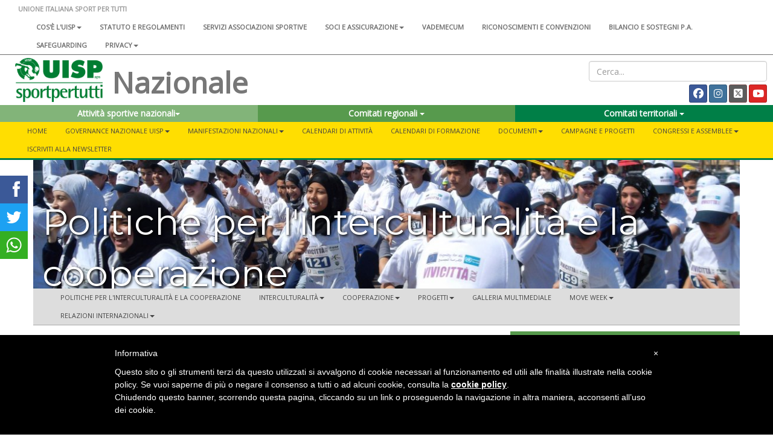

--- FILE ---
content_type: text/html; charset=UTF-8
request_url: https://www.uisp.it/nazionale/polinternazionali/match-sport
body_size: 11361
content:



<!DOCTYPE html>
<html lang="en">

<head>

  <!-- Google tag (gtag.js) -->
<script async src="https://www.googletagmanager.com/gtag/js?id=G-VH8S1SWNN9"></script>
<script>
  window.dataLayer = window.dataLayer || [];
  function gtag(){dataLayer.push(arguments);}
  gtag('js', new Date());

  gtag('config', 'G-VH8S1SWNN9');
</script>

  <meta charset="utf-8">
  <meta http-equiv="X-UA-Compatible" content="IE=edge">
  <meta name="viewport" content="width=device-width">
  <meta name="twitter:card" content="summary">
      <meta property="og:image" content="https://www.uisp.it/core/img/text_default.jpg">
  
      <meta property="og:description" content="Match Sport  2019 - 2020">
    <meta property="og:url" content="https://www.uisp.it//nazionale/polinternazionali/match-sport">

  <!-- The above 3 meta tags *must* come first in the head; any other head content must come *after* these tags -->
  <title>UISP - Nazionale - Match sport</title>

  <!-- Bootstrap -->
  <link href="https://www.uisp.it/core/css/bootstrap.min.css" rel="stylesheet">
  <!-- <link href="https://www.uisp.it/core/css/font-awesome.min.css" rel="stylesheet"> -->
  <link href="https://www.uisp.it/core/css/bootstrap-social.css" rel="stylesheet">
  <link href="https://www.uisp.it/core/css/jquery.smartmenus.bootstrap.css" rel="stylesheet">
  <link href="https://www.uisp.it/core/css/bootstrap-datetimepicker.min.css" rel="stylesheet">
  <link href="https://www.uisp.it/core/css/social-share-kit.css" rel="stylesheet">
  <link href="https://www.uisp.it/core/css/blueimp-gallery.min.css" rel="stylesheet">
  <link href="https://www.uisp.it/core/css/uisp.css" rel="stylesheet">

  <link rel="stylesheet" href="https://use.fontawesome.com/releases/v6.7.2/css/all.css"  crossorigin="anonymous">

  <script src="https://kit.fontawesome.com/33e98e20f6.js" crossorigin="anonymous"></script>

  <link href='https://fonts.googleapis.com/css?family=Montserrat:400,700|Open+Sans' rel="stylesheet">
  <!-- HTML5 shim and Respond.js for IE8 support of HTML5 elements and media queries -->
  <!-- WARNING: Respond.js doesn't work if you view the page via file:// -->

  <!-- jQuery (necessary for Bootstrap's JavaScript plugins) -->
  <script src="https://ajax.googleapis.com/ajax/libs/jquery/1.11.3/jquery.min.js"></script>
  <!-- Include all compiled plugins (below), or include individual files as needed -->
  <script src="https://www.uisp.it/core/js/bootstrap.min.js"></script>
  <!-- SmartMenus jQuery plugin -->
  <script src="https://www.uisp.it/core/js/jquery.smartmenus.min.js"></script>
  <script src="https://www.uisp.it/core/js/jquery.smartmenus.bootstrap.min.js"></script>
  <script src="https://www.uisp.it/core/js/uisp.js"></script>
  <script src="https://www.uisp.it/core/js/social-share-kit.min.js"></script>
  <script src="https://www.uisp.it/core/js/moment-with-locales.js"></script>
  <script src="https://www.uisp.it/core/js/bootstrap-datetimepicker.min.js"></script>

  <!--[if lt IE 9]>
    <script src="https://oss.maxcdn.com/html5shiv/3.7.2/html5shiv.min.js"></script>
    <script src="https://oss.maxcdn.com/respond/1.4.2/respond.min.js"></script>
    <![endif]-->

  
  <style type="text/css">
    #iubenda-cs-banner {
      bottom: 0px !important;
      left: 0px !important;
      position: fixed !important;
      width: 100% !important;
      z-index: 99999998 !important;
      background-color: black;
    }

    .iubenda-cs-content {
      display: block;
      margin: 0 auto;
      padding: 20px;
      width: auto;
      font-family: Helvetica, Arial, FreeSans, sans-serif;
      font-size: 14px;
      background: #000;
      color: #fff;
    }

    .iubenda-cs-rationale {
      max-width: 900px;
      position: relative;
      margin: 0 auto;
    }

    .iubenda-banner-content>p {
      font-family: Helvetica, Arial, FreeSans, sans-serif;
      line-height: 1.5;
    }

    .iubenda-cs-close-btn {
      margin: 0;
      color: #fff;
      text-decoration: none;
      font-size: 14px;
      position: absolute;
      top: 0;
      right: 0;
      border: none;
    }

    .iubenda-cs-cookie-policy-lnk {
      text-decoration: underline;
      color: #fff;
      font-size: 14px;
      font-weight: 900;
    }
  </style>
  <script>
    var _iub = _iub || [];
    _iub.csConfiguration = {
      "banner": {
        "textColor": "black",
        "backgroundColor": "white",
        "slideDown": false,
        "applyStyles": false
      },
      "lang": "it",
      "siteId": 1208355,
      "cookiePolicyUrl": "http://www.uisp.it/privacy.php",
      "cookiePolicyId": 63015918
    };
  </script>
  <script src="//cdn.iubenda.com/cookie_solution/safemode/iubenda_cs.js" charset="UTF-8" async></script>
</head>

<body>

  <section id="uisp-header">
  <div class="container-fluid" id="uisp-header-bar">
    <div class="row" id="menu-nazionale">
      <div class="col-md-12">
        <!-- MENU INFERIORE -->


<nav class="navbar navbar-default">
  <div class="container-fluid">
    <!-- Brand and toggle get grouped for better mobile display -->
    <div class="navbar-header">
      <button type="button" class="navbar-toggle collapsed" data-toggle="collapse" data-target="#bs-navbar-collapse-2" aria-expanded="false">
        <span class="sr-only">Toggle navigation</span>
        <span class="icon-bar"></span>
        <span class="icon-bar"></span>
        <span class="icon-bar"></span>
      </button>
      <a class="navbar-brand" href="https://www.uisp.it/nazionale">UNIONE ITALIANA SPORT PER TUTTI</a>

    </div>



    <!-- Collect the nav links, forms, and other content for toggling -->
    <div class="collapse navbar-collapse" id="bs-navbar-collapse-2">

      <ul class='nav navbar-nav'>
<li><a href='https://www.uisp.it/nazionale/pagina/chi-siamo-2024'>Cos'è l'Uisp<span class='caret'></span></a>
<ul class='dropdown-menu'>
<li><a href='https://www.uisp.it/nazionale/pagina/contatti-nazionali'>Contatti</a></li>
<li><a href='https://www.uisp.it/nazionale/pagina/la-nostra-storia-sport-sociale-e-per-tutti-da-oltre-sessantanni'>La nostra storia<span class='caret'></span></a>
<ul class='dropdown-menu'>
<li><a href='https://www.uisp.it/nazionale/pagina/i-radici-nota-preliminare-sulla-storia-del-modello-di-sportivizzazione-italiano'>1- Le radici</a></li>
<li><a href='https://www.uisp.it/nazionale/pagina/ii-tra-antifascismo-e-liberazione-lesperienza-del-fronte-della-giovent'>2 - Tra antifascismo e Liberazione</a></li>
<li><a href='https://www.uisp.it/nazionale/pagina/iii-1948-la-nascita-delluisp'>3 - 1948, la nascita dell'Uisp</a></li>
<li><a href='https://www.uisp.it/nazionale/pagina/iv-gli-anni-cinquanta-ma-lo-sport-neutrale-e-intanto-il-coni-si-riorganizza'>4 - Gli anni Cinquanta</a></li>
<li><a href='https://www.uisp.it/nazionale/pagina/v-gli-anni-sessanta-le-olimpiadi-di-roma-aiutano-anche-lo-sport-popolare-a-rilanciare-strategie-di-rinnovamento'>5 - Gli anni Sessanta</a></li>
<li><a href='https://www.uisp.it/nazionale/pagina/vi-qui-scoppia-un-sessantotto-la-meglio-giovent-scopre-la-via-sportiva-alla-rivoluzione-ma-per-favore-non-inventiamoci-i-palloni-cubici-e-immaginiamo-lo-sport-come-servizio'>6 - Il Sessantotto</a></li>
<li><a href='https://www.uisp.it/nazionale/pagina/vii-gli-anni-70-e-non-chiamateci-i-cinesi-dello-sport-il-periodo-del-welfare-lo-sport-come-diritto-di-cittadinanza-e-il-ruolo-degli-enti-locali'>7 - Gli anni Settanta</a></li>
<li><a href='https://www.uisp.it/nazionale/pagina/viii-197677-un-biennio-importante-per-la-storia-delluisp-e-non-solo-prima-lunificazione-con-larci-poi-un-congresso-nazionale-di-normalizzazione-a-bologna-e-intanto-litalia-brucia'>8 - 1976-77: un biennio importante</a></li>
<li><a href='https://www.uisp.it/nazionale/pagina/ix-gli-anni-ottanta-oltre-la-promozione-sportiva-cultura-del-corpo-cultura-delle-differenze-le-grandi-iniziative-uisp-da-perugia-inizia-la-lunga-corsa-di-vivicitt'>9 - Gli anni Ottanta</a></li>
<li><a href='https://www.uisp.it/nazionale/pagina/x-gli-anni-novantaduemila-luisp-unassociazione-sportiva-per-i-diritti-lambiente-la-solidariet-la-modernit-dello-sport-per-tutti-innova-il-popolare-ma-luisp-rimane-sempre-quella'>10 - Gli anni Novanta-Duemila</a></li>
<li><a href='https://www.uisp.it/nazionale/pagina/la-storia-uisp'>11 - Il libro </a></li>
</ul> </li>
<li><a href='https://www.uisp.it/nazionale/pagina/governance-nazionale-uisp'>Governance Nazionale Uisp</a></li>
</ul> </li>
<li><a href='https://www.uisp.it/nazionale/pagina/atto-costitutivo-statuto-e-regolamenti'>Statuto e regolamenti</a></li>
<li><a href='https://www.uisp.it/nazionale/pagina/associazioni-sportive'>Servizi associazioni sportive</a></li>
<li><a href='https://www.uisp.it/nazionale/pagina/soci-e-assicurazione'>Soci e assicurazione<span class='caret'></span></a>
<ul class='dropdown-menu'>
<li><a href='https://www.uisp.it/nazionale/pagina/tesseramento'>Tesseramento</a></li>
<li><a href='https://www.uisp.it/nazionale/pagina/assicurazione-2017-2018'>Assicurazione</a></li>
<li><a href='https://www.uisp.it/nazionale/pagina/assicurazione-integrativa'>Assicurazione integrativa</a></li>
<li><a href='https://www.uisp.it/nazionale/pagina/convenzioni-e-vantaggi-per-i-soci-e-i-comitati-uisp'>Convenzioni e vantaggi per i soci e i Comitati</a></li>
</ul> </li>
<li><a href='https://www.uisp.it/nazionale/pagina/vademecum-20252026'>Vademecum</a></li>
<li><a href='https://www.uisp.it/nazionale/pagina/riconoscimenti-e-convenzioni'>Riconoscimenti e convenzioni</a></li>
<li><a href='https://www.uisp.it/nazionale/pagina/bilanci-sostegni-pa'>Bilancio e sostegni P.A.</a></li>
<li><a href='https://www.uisp.it/nazionale/pagina/safeguarding'>SAFEGUARDING</a></li>
<li><a href='https://www.uisp.it/nazionale/pagina/uisp-nazionale'>Privacy<span class='caret'></span></a>
<ul class='dropdown-menu'>
<li><a href='https://www.uisp.it/nazionale/pagina/privacy'>Privacy sito internet</a></li>
<li><a href='https://www.uisp.it/nazionale/pagina/informativa-resa-a-tesserati-ed-associazioni'>Informativa tesserati ed affiliate</a></li>
</ul> </li>
</ul>      <!--<ul class="nav navbar-nav">
                <li><a href="#">Chi siamo</a></li>
                <li><a href="#">Statuto e regolamenti</a></li>
                <li><a href="#">Statuto e regolamenti</a></li>
                <li><a href="#">Riconoscimenti istituzionali</a></li>
                <li><a href="#">Assicurazione</a></li>
            </ul>-->
    </div><!-- /.navbar-collapse -->
  </div><!-- /.container-fluid -->
</nav>

      </div>
    </div>
    <div class="row">
      <div class="col-md-8 col-lg-9 col-xl-10">
        <div class="col-md-2" id="uisp-logo">
          <a href="https://www.uisp.it/nazionale">
            <img src="https://www.uisp.it/core/img/logouisp.png" class="img-responsive" />
          </a>
        </div>
        <div class="col-sm-10 nopadding" id="uisp-titolo">
          

<h3 class='altro'>Nazionale</h3>

        </div>
      </div>
      <div class="col-md-4 col-lg-3 col-xl-2" id="uisp-social">
        <div class="text-right" id="uisp-form-cerca">
  <form id="form_search" name="form_search" method="post" action="https://www.uisp.it/nazionale/pagina/ricerca/">
    <input class="form-control" type="text" id="search_words" name="search_words" placeholder="Cerca..." value="">
  </form>
</div>

<div style="display: flex; justify-content: space-between; flex-wrap: wrap;">
  <!-- GOOGLE TRANSLATE -->
  <div id="google_translate_element"></div>


  <div class="text-right" id="uisp-social-button">
    <a class="btn btn-social-icon btn-facebook btn-sm" href='https://www.facebook.com/pages/Uisp-Unione-Italiana-Sport-Per-tutti/193505794132528' target='_blank'>
                        <span class="fa-brands fa-facebook "></span>
                        </a> <a class="btn btn-social-icon btn-instagram btn-sm" href='https://www.instagram.com/uispnazionale/' target='_blank'>
                        <span class="fa-brands fa-instagram "></span>
                        </a> <a class="btn btn-social-icon btn-square-x-twitter btn-sm" href='https://x.com/UispNazionale' target='_blank'>
                        <span class="fa-brands fa-square-x-twitter "></span>
                        </a> <a class="btn btn-social-icon btn-youtube btn-sm" href='https://www.youtube.com/user/UispNazionale?feature=mhum' target='_blank'>
                        <span class="fa-brands fa-youtube "></span>
                        </a> 

    <!--<a class="btn btn-social-icon btn-twitter btn-sm">
        <span class="fa fa-twitter"></span>
    </a>
    <a class="btn btn-social-icon btn-facebook btn-sm">
        <span class="fa fa-facebook"></span>
    </a>-->

    <!--<a class="btn btn-social-icon btn-feed btn-sm">
        <span class="fa fa-feed"></span>
    </a>-->
  </div>

  <script>
    function googleTranslateElementInit() {
      new google.translate.TranslateElement({
        pageLanguage: 'it',
        includedLanguages: 'it,de,en,es,fr',
        layout: google.translate.TranslateElement.InlineLayout.SIMPLE
      }, 'google_translate_element');
    }
  </script>
  <script src="//translate.google.com/translate_a/element.js?cb=googleTranslateElementInit">
  </script>

</div>      </div>
    </div>

    <div class="row">
      <div class="col-md-12" id="home-select">
        <section id="nazionale-select">
    <div class="row">
<div class="col-md-4" style="z-index: 102 !important">
            <div class="btn-group">
                <button type="button" class="btn color-uisp-green-medium-light btn-block " data-toggle="dropdown" aria-haspopup="true" aria-expanded="false">
                    Attività sportive nazionali<span class="caret"></span>
                </button><ul class="dropdown-menu dropdown-site-select"><li><a href='/acquaviva'>Acquaviva </a></li><li><a href='/atletica2'>Atletica Leggera </a></li><li><a href='/calcio'>Calcio</a></li><li><a href='/ciclismo'>Ciclismo </a></li><li><a href='/danza'>Danza </a></li><li><a href='/discorientali'>Discipline Orientali </a></li><li><a href='/attivitaequestri'>Equestri e Cinofile</a></li><li><a href='/leginnastiche'>Ginnastiche </a></li><li><a href='/giochitradizionali2'>Giochi</a></li><li><a href='/montagna'>Montagna </a></li><li><a href='/motorismo'>Motorismo</a></li><li><a href='/areaneve'>Neve</a></li><li><a href='/nuoto'>Nuoto</a></li><li><a href='/pallacanestro2'>Pallacanestro </a></li><li><a href='/pallavolo'>Pallavolo </a></li><li><a href='/pattinaggio'>Pattinaggio </a></li><li><a href='/sub'>Subacquea</a></li><li><a href='/tennis'>Tennis </a></li><li><a href='/vela2'>Vela </a></li></ul></div>
        </div><div class="col-md-4" style="z-index: 101 !important">
            <div class="btn-group">
                <button type="button" class="btn color-uisp-green-little-light btn-block dropdown-toggle" data-toggle="dropdown" aria-haspopup="true" aria-expanded="false">
                    Comitati regionali <span class="caret"></span>
                </button><ul class="dropdown-menu dropdown-site-select"><li><a href='http://www.uisp.it/abruzzomolise'>Abruzzo-Molise</a></li><li><a href='http://www.uisp.it/basilicata'>Basilicata</a></li><li><a href='http://www.uisp.it/calabria'>Calabria</a></li><li><a href='http://www.uisp.it/campania'>Campania</a></li><li><a href='https://www.uisp.it/emiliaromagna'>Emilia-Romagna</a></li><li><a href='http://www.uisp.it/friuliveneziagiulia'>Friuli Venezia Giulia</a></li><li><a href='http://www.uisp.it/lazio'>Lazio</a></li><li><a href='http://www.uisp.it/liguria'>Liguria</a></li><li><a href='http://www.uisp.it/lombardia'>Lombardia</a></li><li><a href='http://www.uisp.it/marche'>Marche</a></li><li><a href='http://www.uisp.it/piemonte'>Piemonte</a></li><li><a href='http://www.uisp.it/puglia'>Puglia</a></li><li><a href='http://www.uisp.it/sardegna'>Sardegna</a></li><li><a href='http://www.uisp.it/sicilia'>Sicilia</a></li><li><a href='http://www.uisptoscana.it'>Toscana</a></li><li><a href='#'>Trentino-Alto Adige</a></li><li><a href='http://www.uisp.it/umbria'>Umbria</a></li><li><a href='http://www.uisp.it/valledaosta'>Valle D'Aosta</a></li><li><a href='http://www.uisp.it/veneto'>Veneto</a></li></ul></div>
            </div><div class="col-md-4" style="z-index: 100">
            <div class="btn-group">
                <button type="button" class="btn color-uisp-green btn-block dropdown-toggle" data-toggle="dropdown" aria-haspopup="true" aria-expanded="false">
                    Comitati territoriali <span class="caret"></span>
                </button><ul class="dropdown-menu dropdown-site-select"><li><a href='http://www.uisp.it/nazionale/?idArea=95&contentId=95'>Agrigento</a></li><li><a href='http://www.uisp.it/alessandria'>Alessandria - Asti</a></li><li><a href='http://www.uisp.it/altotevere'>Altotevere</a></li><li><a href='http://www.uisp.it/ancona'>Ancona</a></li><li><a href='http://www.uisp.it/nazionale/?idArea=95&contentId=94#'>Aosta</a></li><li><a href='http://www.uisp.it/arezzo'>Arezzo</a></li><li><a href='http://www.uisp.it/ascoli'>Ascoli Piceno</a></li><li><a href='http://www.uisp.it/avellino'>Avellino</a></li><li><a href='http://www.uisp.it/bari'>Bari</a></li><li><a href='http://www.uisp.it/bat'>Bat</a></li><li><a href='http://www.uisp.it/bergamo'>Bergamo</a></li><li><a href='http://www.uisp.it/biella'>Biella</a></li><li><a href='http://www.uisp.it/bologna'>Bologna</a></li><li><a href='http://www.uisp.it/bolzano'>Bolzano</a></li><li><a href='http://www.uisp.it/bra'>Bra-Cuneo</a></li><li><a href='http://www.uisp.it/brescia'>Brescia</a></li><li><a href='http://www.uisp.it/brindisi'>Brindisi</a></li><li><a href='http://www.uisp.it/cagliari'>Cagliari</a></li><li><a href='http://www.uisp.it/caltanissetta'>Caltanissetta</a></li><li><a href='http://www.uisp.it/nazionale/?idArea=95&contentId=83'>Campobasso</a></li><li><a href='http://www.uisp.it/nazionale/?idArea=95&contentId=96'>Carrara Lunigiana</a></li><li><a href='http://www.uisp.it/caserta'>Caserta</a></li><li><a href='http://www.uisp.it/castrovillari'>Castrovillari</a></li><li><a href='http://www.uisp.it/catania'>Catania</a></li><li><a href='http://www.uisp.it/catanzaro'>Catanzaro</a></li><li><a href='http://www.uisp.it/settimocirie'>Cirie Settimo Chivasso</a></li><li><a href='http://www.uisp.it/civitavecchia'>Civitavecchia</a></li><li><a href='http://www.uisp.it/cosenza'>Cosenza</a></li><li><a href='http://www.uisp.it/cremona'>Cremona</a></li><li><a href='http://www.uisp.it/empoli'>Empoli Valdelsa</a></li><li><a href='http://www.uisp.it/enna'>Enna</a></li><li><a href='http://www.uisp.it/fabriano'>Fabriano</a></li><li><a href='http://www.uispfermo.com'>Fermo</a></li><li><a href='http://www.uisp.it/ferrara'>Ferrara</a></li><li><a href='http://www.uisp.it/firenze'>Firenze</a></li><li><a href='https://www.uisp.it/foggiamanfredonia'>Foggia-Manfredonia</a></li><li><a href='http://www.uisp.it/foligno'>Foligno</a></li><li><a href='http://www.uisp.it/forlicesena'>Forlì-Cesena</a></li><li><a href='/genova'>Genova</a></li><li><a href='http://www.uisp.it/giarre'>Giarre</a></li><li><a href='http://www.uisp.it/gorizia'>Gorizia</a></li><li><a href='http://www.uisp.it/grosseto'>Grosseto</a></li><li><a href='http://www.uisp.it/iblei'>Iblei</a></li><li><a href='http://www.uisp.it/imola_faenza'>Imola Faenza</a></li><li><a href='http://www.uisp.it/imperia'>Imperia</a></li><li><a href='http://www.uisp.it/ivreacanavese'>Ivrea Canavese</a></li><li><a href='http://www.uisp.it/jesi2'>Jesi</a></li><li><a href='http://www.uisp.it/laquila'>L'Aquila</a></li><li><a href='http://www.uisp.it/laspezia'>La Spezia e Val di Magra</a></li><li><a href='http://www.uisp.it/como'>Lariano</a></li><li><a href='http://www.uisp.it/latina'>Latina</a></li><li><a href='http://www.uisp.it/laziosudest'>Lazio Sud-Est</a></li><li><a href='http://www.uisp.it/lecce'>Lecce</a></li><li><a href='http://www.uisp.it/lodi'>Lodi</a></li><li><a href='http://www.uisp.it/luccaversilia'>Lucca Versilia</a></li><li><a href='http://www.uisp.it/macerata2'>Macerata</a></li><li><a href='http://www.uisp.it/mantova'>Mantova</a></li><li><a href='http://www.uisp.it/massa'>Massa</a></li><li><a href='http://www.uisp.it/matera'>Matera</a></li><li><a href='http://www.uisp.it/messina'>Messina</a></li><li><a href='http://www.uisp.it/milano'>Milano</a></li><li><a href='http://www.uisp.it/modena'>Modena</a></li><li><a href='http://www.uisp.it/monterotondo'>Monterotondo</a></li><li><a href='http://www.uisp.it/monzabrianza'>Monza-Brianza</a></li><li><a href='http://www.uisp.it/napoli'>Napoli</a></li><li><a href='http://www.uisp.it/nebrodi'>Nebrodi</a></li><li><a href='http://www.uisp.it/novara'>Novara</a></li><li><a href='http://www.uisp.it/nuoro'>Nuoro</a></li><li><a href='http://www.uisp.it/oristano'>Oristano</a></li><li><a href='http://www.uisp.it/orvieto'>Orvieto Medio Tevere</a></li><li><a href='http://www.uisp.it/padova'>Padova</a></li><li><a href='http://www.uisp.it/palermo'>Palermo</a></li><li><a href='http://www.uisp.it/parma'>Parma</a></li><li><a href='http://www.uisp.it/pavia'>Pavia</a></li><li><a href='http://www.uisp.it/perugia'>Perugia-Trasimeno</a></li><li><a href='http://www.uisp.it/pesaro'>Pesaro Urbino</a></li><li><a href='#'>Pescara-Chieti</a></li><li><a href='http://www.uisp.it/piacenza'>Piacenza</a></li><li><a href='http://www.uisp.it/pinerolo'>Pinerolo</a></li><li><a href='http://www.uisp.it/piombino'>Piombino</a></li><li><a href='http://www.uisp.it/pisa'>Pisa</a></li><li><a href='http://www.uisp.it/pistoia'>Pistoia</a></li><li><a href='http://www.uisp.it/pordenone2'>Pordenone</a></li><li><a href='http://www.uisp.it/potenza'>Potenza</a></li><li><a href='http://www.uisp.it/prato'>Prato</a></li><li><a href='http://www.uisp.it/lugo'>Ravenna-Lugo</a></li><li><a href='http://www.uisp.it/reggiocalabria'>Reggio Calabria</a></li><li><a href='http://www.uisp.it/reggioemilia'>Reggio Emilia</a></li><li><a href='http://www.uisp.it/rieti'>Rieti</a></li><li><a href='http://www.uisp.it/rimini'>Rimini</a></li><li><a href='http://www.uisp.it/roma'>Roma</a></li><li><a href='http://www.uisp.it/rovigo'>Rovigo</a></li><li><a href='http://www.uisp.it/salerno'>Salerno</a></li><li><a href='http://www.uisp.it/sassari'>Sassari</a></li><li><a href='http://www.uisp.it/savona'>Savona</a></li><li><a href='http://www.uisp.it/senigallia2'>Senigallia</a></li><li><a href='http://www.uisp.it/siena'>Siena</a></li><li><a href='http://www.uisp.it/taranto'>Taranto</a></li><li><a href='http://www.uisp.it/teramo'>Teramo</a></li><li><a href='http://www.uisp.it/terni'>Terni</a></li><li><a href='http://www.uisp.it/valdicecina'>Terre Etrusco-Labroniche</a></li><li><a href='http://www.uisp.it/torino2'>Torino</a></li><li><a href='http://www.uisp.it/trapani'>Trapani</a></li><li><a href='http://www.uisp.it/trento'>Trentino</a></li><li><a href='http://www.uisp.it/treviso'>Treviso-Belluno</a></li><li><a href='http://www.uisp.it/trieste'>Trieste</a></li><li><a href='http://www.uisp.it/udine'>Udine</a></li><li><a href='http://www.uisp.it/valdera'>Valdera</a></li><li><a href='http://www.uisp.it/valleditria'>Valle D'Itria</a></li><li><a href='http://www.uisp.it/vallesusa'>Vallesusa</a></li><li><a href='http://www.uisp.it/varese'>Varese</a></li><li><a href='http://www.uisp.it/venezia2'>Venezia</a></li><li><a href='http://www.uisp.it/verbanocusiossola'>Verbano-Cusio-Ossola</a></li><li><a href='http://www.uisp.it/vercelli'>Vercelli</a></li><li><a href='http://www.uisp.it/verona'>Verona</a></li><li><a href='http://www.uisp.it/vicenza'>Vicenza</a></li><li><a href='http://www.uisp.it/nazionale/?idArea=95&contentId=73'>Viterbo</a></li><li><a href='http://www.uisp.it/zonadelcuoio'>Zona Del Cuoio</a></li><li><a href='http://www.uisp.it/zonaflegrea'>Zona Flegrea</a></li></ul></div>
        </div>

</section>


      </div>
    </div>
    <div class="row" id="main-menu">
      <div class="col-md-12 nopadding">
        
<section id="uisp-main-menu">
    <div class="container-fluid nopadding">
        <nav class="navbar navbar-default">
            <div class="container-fluid">
                <!-- Brand and toggle get grouped for better mobile display -->
                <div class="navbar-header" >
                    <button type="button" class="navbar-toggle collapsed" data-toggle="collapse" data-target="#bs-example-navbar-collapse-1" aria-expanded="false">
                        <span class="sr-only">Toggle navigation</span>
                        <span class="icon-bar"></span>
                        <span class="icon-bar"></span>
                        <span class="icon-bar"></span>
                    </button>
                </div>

                <!-- Collect the nav links, forms, and other content for toggling -->
                <div class="collapse navbar-collapse" id="bs-example-navbar-collapse-1">
                        <ul class='nav navbar-nav'>
<li><a href='https://www.uisp.it/nazionale'>Home</a></li><li><a href='https://www.uisp.it/nazionale/pagina/governance-nazionale-uisp'>Governance Nazionale Uisp<span class='caret'></span></a>
<ul class='dropdown-menu'>
<li><a href='https://www.uisp.it/nazionale/pagina/organismi-dirigenti'>Organismi dirigenti</a></li>
</ul> </li>
<li><a href='#'>Manifestazioni nazionali<span class='caret'></span></a>
<ul class='dropdown-menu'>
<li><a href='https://www.uisp.it/nazionale/pagina/giocagin'>Giocagin</a></li>
<li><a href='https://www.uisp.it/nazionale/pagina/neveuisp-la-settimana-delle-attivit-sulla-neve-pertutta-la-famiglia'>Neveuisp</a></li>
<li><a href='https://www.uisp.it/nazionale/pagina/vivicitt'>Vivicittà</a></li>
<li><a href='https://www.uisp.it/nazionale/pagina/bicincitt'>Bicincittà</a></li>
<li><a href='https://www.uisp.it/nazionale/pagina/move-week-2023'>Move Week</a></li>
<li><a href='https://www.uisp.it/nazionale/pagina/summerbasket'>Summerbasket</a></li>
<li><a href='https://www.uisp.it/nazionale/pagina/almanacco'>Almanacco iniziative antirazziste</a></li>
<li><a href='https://www.uisp.it/nazionale/pagina/matti-per-il-calcio-grandiniziative'>Matti per il calcio</a></li>
</ul> </li>
<li><a href='https://www.uisp.it/nazionale/pagina/calendari-di-attivit-uisp-2020'>Calendari di attività</a></li>
<li><a href='https://www.uisp.it/nazionale/pagina/calendario-di-formazione-uisp-20252026'>Calendari di formazione</a></li>
<li><a href='https://www.uisp.it/nazionale/pagina/i-documenti-delluisp'>Documenti<span class='caret'></span></a>
<ul class='dropdown-menu'>
<li><a href='https://www.uisp.it/nazionale/pagina/archivio-documenti'>Interni Uisp</a></li>
<li><a href='https://www.uisp.it/nazionale/pagina/schede-e-documenti-di-approfondimento-su-sport-e-giovani'>Esterni all'associazione</a></li>
</ul> </li>
<li><a href='https://www.uisp.it/nazionale/pagina/sito-progetti'>Campagne e progetti</a></li>
<li><a href='#'>Congressi e Assemblee<span class='caret'></span></a>
<ul class='dropdown-menu'>
<li><a href='https://www.uisp.it/nazionale/pagina/congresso-nazionale-uisp-2025'>Congresso nazionale 2025</a></li>
<li><a href='https://www.uisp.it/nazionale/pagina/assemblea-congressuale-nazionale-uisp-2023'>Assemblea nazionale congressuale 2023</a></li>
<li><a href='https://www.uisp.it/nazionale/pagina/congressi-comitati-uisp'>Congresso nazionale 2021</a></li>
<li><a href='https://www.uisp.it/nazionale/pagina/assemblea-congressuale-nazionale'>Assemblea Congressuale nazionale 2019</a></li>
<li><a href='https://www.uisp.it/nazionale/pagina/il-xviii-congresso-nazionale-uisp'>Congresso nazionale 2017</a></li>
<li><a href='https://www.uisp.it/nazionale/pagina/assemblea-congressuale-nazionale-uisp-2325-ottobre-2015'>Assemblea Congressuale nazionale 2015</a></li>
<li><a href='https://www.uisp.it/nazionale/pagina/verso-il-congresso-nazionale-uisp-2013'>Congresso nazionale 2013</a></li>
<li><a href='https://www.uisp.it/nazionale/pagina/il-xvi-congresso-nazionale-uisp'>Congresso nazionale 2009<span class='caret'></span></a>
<ul class='dropdown-menu'>
<li><a href='https://www.uisp.it/nazionale/pagina/congresso-2009-aggiornamenti'>Aggiornamenti</a></li>
<li><a href='https://www.uisp.it/nazionale/pagina/documento-congressuale'>Documento congressuale</a></li>
<li><a href='https://www.uisp.it/nazionale/pagina/assemblee-e-congressi'>Assemblee e Congressi<span class='caret'></span></a>
<ul class='dropdown-menu'>
<li><a href='https://www.uisp.it/nazionale/pagina/congressi-di-leghe-aree-e-coordinamenti-nazionali'>Assemblee di Lega</a></li>
<li><a href='https://www.uisp.it/nazionale/pagina/congressi-comitati-regionali'>Congressi Regionali</a></li>
<li><a href='https://www.uisp.it/nazionale/pagina/congressi-comitati-territoriali'>Congressi Territoriali</a></li>
</ul> </li>
<li><a href='https://www.uisp.it/nazionale/pagina/regole-di-convocazione-e-svolgimento'>Regole di convocazione e svolgimento</a></li>
<li><a href='https://www.uisp.it/nazionale/pagina/documento-politico'>Documento politico 2009</a></li>
<li><a href='https://www.uisp.it/nazionale/pagina/documento-innovazione-e-sviluppo'>Documento innovazione e sviluppo 2009</a></li>
<li><a href='https://www.uisp.it/nazionale/pagina/congresso-2009-galleria-multimediale'>Galleria multimediale</a></li>
</ul> </li>
</ul> </li>
<li><a href='https://www.uisp.it/nazionale/pagina/iscrizione-uispress'>Iscriviti alla newsletter</a></li>
</ul>                </div><!-- /.navbar-collapse -->
            </div><!-- /.container-fluid -->
        </nav>
    </div>
</section>
      </div>
    </div>
  </div>

</section>

            
  <section id="main">
    <section id="page">

      
<div class="container-fluid nopadding uisp-background-top">
    <div class="container nopadding" id="uisp-layout-top">
        <div class="row">
            <div class="col-md-12">
                <img src="https://www.uisp.it/nazionale/aree//polinternazionali/polinternazionali.jpg" class="img-responsive" />
                <div class="area-title">Politiche per l'interculturalità e la cooperazione</div>
            </div>
        </div>
        
<section id="uisp-area-menu">
    <div class="container-fluid nopadding">
        <nav class="navbar navbar-default">
            <div class="container-fluid">
                <!-- Brand and toggle get grouped for better mobile display -->
                <div class="navbar-header" >
                    <button type="button" class="navbar-toggle collapsed" data-toggle="collapse" data-target="#bs-example-navbar-collapse-2" aria-expanded="false">
                        <span class="sr-only">Toggle navigation</span>
                        <span class="icon-bar"></span>
                        <span class="icon-bar"></span>
                        <span class="icon-bar"></span>
                    </button>
                    <a href=https://www.uisp.it/nazionale/polinternazionali class="navbar-brand">Politiche per l'interculturalità e la cooperazione</a>
                </div>

                <!-- Collect the nav links, forms, and other content for toggling -->
                <div class="collapse navbar-collapse" id="bs-example-navbar-collapse-2">
                        <ul class='nav navbar-nav'>
<li><a href='https://www.uisp.it/nazionale/polinternazionali'>Politiche per l'interculturalità e la cooperazione</a></li><li><a href='https://www.uisp.it/nazionale/polinternazionali/interculturalit'>Interculturalità<span class='caret'></span></a>
<ul class='dropdown-menu'>
<li><a href='https://www.uisp.it/nazionale/polinternazionali/news-e-documenti-interculturalit'>News e Documenti</a></li>
<li><a href='https://www.uisp.it/nazionale/polinternazionali/registro-immigrazione'>Report Attività</a></li>
</ul> </li>
<li><a href='https://www.uisp.it/nazionale/polinternazionali/cooperazione'>Cooperazione<span class='caret'></span></a>
<ul class='dropdown-menu'>
<li><a href='https://www.uisp.it/nazionale/polinternazionali/cooperazione-news-e-documenti'>News e Documenti</a></li>
<li><a href='https://www.uisp.it/nazionale/polinternazionali/libano'>Libano</a></li>
</ul> </li>
<li><a href='#'>Progetti<span class='caret'></span></a>
<ul class='dropdown-menu'>
<li><a href='https://www.uisp.it/nazionale/polinternazionali/active-school-communities'>Active School Communities</a></li>
<li><a href='https://www.uisp.it/nazionale/polinternazionali/active-voice-colmare-il-divario-tra-linee-guida-e-azione'>Active Voice</a></li>
<li><a href='https://www.uisp.it/nazionale/polinternazionali/change'>Change</a></li>
<li><a href='https://www.uisp.it/nazionale/polinternazionali/cronaca-antirazzista'>Cronaca antirazzista</a></li>
<li><a href='https://www.uisp.it/nazionale/polinternazionali/dopout'>#Dopout</a></li>
<li><a href='https://www.uisp.it/nazionale/polinternazionali/enwosp'>ENWOSP</a></li>
<li><a href='https://www.uisp.it/nazionale/polinternazionali/espin-european-sport-inclusion-network'>E-SPIN</a></li>
<li><a href='https://www.uisp.it/nazionale/polinternazionali/eyess'>EYESS</a></li>
<li><a href='https://www.uisp.it/nazionale/polinternazionali/grassroots-sport-diplomacy-2016'>Grassroots sport diplomacy</a></li>
<li><a href='https://www.uisp.it/nazionale/polinternazionali/il-calciastorie-1'>Il Calciastorie</a></li>
<li><a href='https://www.uisp.it/nazionale/polinternazionali/impalanet'>Impala.net</a></li>
<li><a href='https://www.uisp.it/nazionale/polinternazionali/inspires'>INSPIRES</a></li>
<li><a href='https://www.uisp.it/nazionale/polinternazionali/irts'>IRTS</a></li>
<li><a href='https://www.uisp.it/nazionale/polinternazionali/libano-scale'>Libano - Scale</a></li>
<li><a href='https://www.uisp.it/nazionale/polinternazionali/match-sport'>Match sport</a></li>
<li><a href='https://www.uisp.it/nazionale/polinternazionali/mimosa'>MIMoSA</a></li>
<li><a href='https://www.uisp.it/nazionale/polinternazionali/my-sport-is-franja'>My sport is Franja</a></li>
<li><a href='https://www.uisp.it/nazionale/polinternazionali/olympia'>Olympia</a></li>
<li><a href='https://www.uisp.it/nazionale/polinternazionali/pac-prisoners-active-citizenship'>PAC Prisoners' Active Citizenship</a></li>
<li><a href='https://www.uisp.it/nazionale/polinternazionali/sentry-sport'>Sentry Sport</a></li>
<li><a href='https://www.uisp.it/nazionale/polinternazionali/spin-women'>Spin Women</a></li>
<li><a href='https://www.uisp.it/nazionale/polinternazionali/sportantenne-20162018'>SportAntenne</a></li>
<li><a href='https://www.uisp.it/nazionale/polinternazionali/sppf-sport-in-prison-a-plan-for-the-future'>SPPF  Sport in prison, a plan for the future </a></li>
<li><a href='https://www.uisp.it/nazionale/polinternazionali/sport-welcomes-refugees'>Sport welcomes refugees</a></li>
<li><a href='https://www.uisp.it/nazionale/polinternazionali/welcome-mondiali-antirazzisti-in-tour'>Welcome! Mondiali Antirazzisti in tour</a></li>
</ul> </li>
<li><a href='https://www.uisp.it/nazionale/polinternazionali/gallerie-multimediali'>Galleria multimediale</a></li>
<li><a href='https://www.uisp.it/nazionale/polinternazionali/cos-la-move-week'>Move Week<span class='caret'></span></a>
<ul class='dropdown-menu'>
<li><a href='https://www.uisp.it/nazionale/polinternazionali/come-diventare-move-agent'>Adesione e materiali</a></li>
<li><a href='https://www.uisp.it/nazionale/polinternazionali/news-move-week'>News</a></li>
<li><a href='https://www.uisp.it/nazionale/polinternazionali/galleria-multimediale-move-week'>Galleria multimediale</a></li>
<li><a href='https://www.uisp.it/nazionale/polinternazionali/edizione-2019'>Edizione 2019</a></li>
</ul> </li>
<li><a href='https://www.uisp.it/nazionale/polinternazionali/relazioni-internazionali-2'>Relazioni internazionali<span class='caret'></span></a>
<ul class='dropdown-menu'>
<li><a href='https://www.uisp.it/nazionale/polinternazionali/news-iniziative-e-documenti'>News, iniziative, documenti</a></li>
</ul> </li>
</ul>
                </div><!-- /.navbar-collapse -->
            </div><!-- /.container-fluid -->
        </nav>
    </div>
</section>
    </div>
</div>

<div class="container-fluid nopadding uisp-background-middle">
  <div class="container nopadding" id="uisp-layout-middle">
          <div class="col-md-8 nopadding" id="colonna-sx">
              <div class="uisp-content">
          <h3>Match sport</h3><p><p><strong>Make amateur sport tolerant and eliminating racism and discrimination<br /></strong><img class="img-responsive" src="/progetti/files/principale/migrazione/Match%20Sport.jpg" alt="" width="222" height="165" /><br /><strong>Durata</strong>: 24 mesi, Gennaio 2019 &ndash; Dicembre 2020</p>
<p><strong>Territorio di intervento:</strong>&nbsp;Il progetto ha valenza europea e si svolge nei paesi partner: Belgio, Portogallo, Italia, Grecia, Francia.<br /><br /><strong>Promotore / Coordinatore:</strong>&nbsp;EFUS (European Forum for Urban Security)</p>
<p><strong>Partners:</strong><br />Comuni di: Liegi (BE),Lisbona (PT),Loano (IT),Maranello (IT),Nea Propontida (GR),Valence (FR)</p>
<p><strong>Altre Organizzazioni:</strong> Unione Italiana Sport per Tutti (IT),Europaische Sportacademie Land Brandenburg (DE),Portuguese Ministry of Internal Administration (PT)</p>
<p><strong>Ente finanziatore:&nbsp;</strong>Unione Europea/Programma Erasmus + Sport 2018<br /><img class="img-responsive" src="/progetti/files/principale/eu_flag_co_funded_pos_%5Brgb%5D_right_2.jpg" alt="" width="190" height="54" /><br /><strong>SINTESI:<br /></strong>L&rsquo;obiettivo del progetto &egrave; analizzare il fenomeno della violenza e in maniera particolare la violenza discriminatoria nello sport di base e offrire aiuto alle autorit&agrave; locali e i club per combattere questa forma di violenza. Un focus speciale viene dedicato alle famiglie, soprattutto nel lavoro con i genitori, spesso volontari nelle associazioni sportive.</p>
<p><strong>OBIETTIVI:</strong></p>
<ol>
<li>Sviluppare o rafforzare programmi per contrastare e prevenire la violenza nello sport amatoriale</li>
<li>Aiutare le autorit&agrave; locali a conoscere meglio le strategie di violenza e prevenzione</li>
<li style="text-align: left;">Responsabilizzare i partner locali fornendo loro strumenti appropriati e adeguati per rispondere con un approccio integrato e multisettoriale al problema, in quanto spesso non sono attrezzati per affrontarlo&nbsp;</li>
</ol>
<p><strong>AZIONI PROGETTUALI:</strong><br />Le principali attivit&agrave; del progetto sono:</p>
<ul>
<li>Delineare lo stato dell'arte sulla violenza e la discriminazione nello sport a livello locale in diversi paesi europei</li>
<li>Creare un elenco di buone pratiche riguardanti l'esperienza delle citt&agrave; nell'affrontare i temi della violenza e della discriminazione nello sport</li>
<li>Creare un programma di formazione per autorit&agrave; locali, organizzazioni sportive e volontari e&nbsp; implementare progetti pilota in tutte le citt&agrave; partner</li>
<li>Condividere i risultati del progetto durante un festival sportivo nel contesto della Settimana europea dello sport (2020), organizzato dalla UISP</li>
</ul></p>          <div class="uisp-content-footer">
            pubblicato il: 17/02/2021 | visualizzato 935 volte          </div>
        </div>
        <!--! inizio modifiche -->
        <div class="ssk-sticky ssk-left ssk-center ssk-lg" style="z-index: 1;">
          <a href="" class="ssk ssk-facebook"></a>
          <a href="" class="ssk ssk-twitter"></a>
          <a href="" class="ssk ssk-whatsapp"></a>
        </div>
        <!--! fine modifiche -->
        <script type="text/javascript">
          $('.uisp-content img').addClass('img-responsive');
          $('.uisp-content table').addClass('table');
        </script>
        </div>
                  <div class="col-md-4 nopadding" id="colonna-dx">
            

<div class="row" id="boxdx">
  <!-- News dal nazionale -->

    <div class="panel panel-default">
    <div class="panel-heading" style="background-color: #579a4d; color: #ffffff;">&nbsp;NOTIZIE DA UISP NAZIONALE</div>
    <div class="panel-body" style="overflow: auto; height: 212px; padding: 0px !important; ">
      <ul class="list-group">
        
          <li class="list-group-item" style="padding: 4px; ">
                        <div class="row" style="margin: 0px; ">
              <div class="col-md-4" style="margin: 0px; padding: 0px !important; padding-left: 0px;">
                <a href="https://www.uisp.it/nazionale/pagina/salto-triplo-includere-rigenerare-innovare">
                  <img src="https://www.uisp.it/nazionale/newsImg/news20745_big.jpg" class="img-responsive" style="padding: 0px; margin: 0px;">
                </a>
              </div>
              <div class="col-md-8" style="margin: 0px; padding-top: 0px !important;">
                <a href="https://www.uisp.it/nazionale/pagina/salto-triplo-includere-rigenerare-innovare" style="font-weight: bold; color: black; font-size: 110%;  ">Salto triplo: includere, rigenerare, innovare</a>
              </div>
            </div>
          </li>
        
          <li class="list-group-item" style="padding: 4px; ">
                        <div class="row" style="margin: 0px; ">
              <div class="col-md-4" style="margin: 0px; padding: 0px !important; padding-left: 0px;">
                <a href="https://www.uisp.it/nazionale/pagina/lo-sport-come-diritto-non-privilegio-sport-up-verso-il-traguardo">
                  <img src="https://www.uisp.it/nazionale/newsImg/news20749_big.jpg" class="img-responsive" style="padding: 0px; margin: 0px;">
                </a>
              </div>
              <div class="col-md-8" style="margin: 0px; padding-top: 0px !important;">
                <a href="https://www.uisp.it/nazionale/pagina/lo-sport-come-diritto-non-privilegio-sport-up-verso-il-traguardo" style="font-weight: bold; color: black; font-size: 110%;  ">Lo sport come diritto, non privilegio. SportUp! verso il traguardo</a>
              </div>
            </div>
          </li>
        
          <li class="list-group-item" style="padding: 4px; ">
                        <div class="row" style="margin: 0px; ">
              <div class="col-md-4" style="margin: 0px; padding: 0px !important; padding-left: 0px;">
                <a href="https://www.uisp.it/nazionale/pagina/salto-triplo-il-consiglio-nazionale-uisp-lancia-lo-slogan-della-prossima-stagione">
                  <img src="https://www.uisp.it/nazionale/newsImg/news20666_big.jpg" class="img-responsive" style="padding: 0px; margin: 0px;">
                </a>
              </div>
              <div class="col-md-8" style="margin: 0px; padding-top: 0px !important;">
                <a href="https://www.uisp.it/nazionale/pagina/salto-triplo-il-consiglio-nazionale-uisp-lancia-lo-slogan-della-prossima-stagione" style="font-weight: bold; color: black; font-size: 110%;  ">Salto triplo: il CN Uisp lancia lo slogan della prossima stagione</a>
              </div>
            </div>
          </li>
        
          <li class="list-group-item" style="padding: 4px; ">
                        <div class="row" style="margin: 0px; ">
              <div class="col-md-4" style="margin: 0px; padding: 0px !important; padding-left: 0px;">
                <a href="https://www.uisp.it/nazionale/pagina/il-gran-finale-di-sportpertutti-fest-allinsegna-del-green">
                  <img src="https://www.uisp.it/nazionale/newsImg/news20685_big.jpg" class="img-responsive" style="padding: 0px; margin: 0px;">
                </a>
              </div>
              <div class="col-md-8" style="margin: 0px; padding-top: 0px !important;">
                <a href="https://www.uisp.it/nazionale/pagina/il-gran-finale-di-sportpertutti-fest-allinsegna-del-green" style="font-weight: bold; color: black; font-size: 110%;  ">Il gran finale di SportPerTutti Fest all'insegna del green</a>
              </div>
            </div>
          </li>
        
          <li class="list-group-item" style="padding: 4px; ">
                        <div class="row" style="margin: 0px; ">
              <div class="col-md-4" style="margin: 0px; padding: 0px !important; padding-left: 0px;">
                <a href="https://www.uisp.it/nazionale/pagina/tiziano-pesce-a-radio-inblu-su-politica-sportiva-e-impegni-uisp">
                  <img src="https://www.uisp.it/nazionale/newsImg/news20664_big.jpg" class="img-responsive" style="padding: 0px; margin: 0px;">
                </a>
              </div>
              <div class="col-md-8" style="margin: 0px; padding-top: 0px !important;">
                <a href="https://www.uisp.it/nazionale/pagina/tiziano-pesce-a-radio-inblu-su-politica-sportiva-e-impegni-uisp" style="font-weight: bold; color: black; font-size: 110%;  ">Tiziano Pesce a Radio InBlu2000 su politica sportiva e impegni Uisp</a>
              </div>
            </div>
          </li>
        
          <li class="list-group-item" style="padding: 4px; ">
                        <div class="row" style="margin: 0px; ">
              <div class="col-md-4" style="margin: 0px; padding: 0px !important; padding-left: 0px;">
                <a href="https://www.uisp.it/nazionale/pagina/giunta-nazionale-uisp-costruire-collettivamente-il-futuro">
                  <img src="https://www.uisp.it/nazionale/newsImg/news20644_big.jpg" class="img-responsive" style="padding: 0px; margin: 0px;">
                </a>
              </div>
              <div class="col-md-8" style="margin: 0px; padding-top: 0px !important;">
                <a href="https://www.uisp.it/nazionale/pagina/giunta-nazionale-uisp-costruire-collettivamente-il-futuro" style="font-weight: bold; color: black; font-size: 110%;  ">Giunta nazionale Uisp: costruire collettivamente il futuro</a>
              </div>
            </div>
          </li>
        
          <li class="list-group-item" style="padding: 4px; ">
                        <div class="row" style="margin: 0px; ">
              <div class="col-md-4" style="margin: 0px; padding: 0px !important; padding-left: 0px;">
                <a href="https://www.uisp.it/nazionale/pagina/sport-e-cittadinanza-tiziano-pesce-su-la-repubblica">
                  <img src="https://www.uisp.it/nazionale/newsImg/news20556_big.jpg" class="img-responsive" style="padding: 0px; margin: 0px;">
                </a>
              </div>
              <div class="col-md-8" style="margin: 0px; padding-top: 0px !important;">
                <a href="https://www.uisp.it/nazionale/pagina/sport-e-cittadinanza-tiziano-pesce-su-la-repubblica" style="font-weight: bold; color: black; font-size: 110%;  ">Sport e cittadinanza: Tiziano Pesce interviene su La Repubblica</a>
              </div>
            </div>
          </li>
        

        <!--     <li class="list-group-item"><span class="glyphicon glyphicon-arrow-right" style="font-weight: bold"></span> 22/05/2020 - <a href="#" style="font-weight: bold">Un titolo di una news</a></li>
                <li class="list-group-item">22/05/2020 - <a>Un titolo di una news</a></li>
                <li class="list-group-item">22/05/2020 - <a>Un titolo di una news</a></li> -->
      </ul>
    </div>
  </div>
</div>

  <div class="row" id="uisp-panel">
    <div class="col-md-12 nopadding">


      <ul class="nav nav-tabs" role="tablist">
                  <li role="presentation" class="active"><a href="#tab_0" aria-controls="tab_0" role="tab" data-toggle="tab">POLITICHE PER INTERCULTURALITA' E COOPERAZIONE</a></li>
              </ul>

      <div class="tab-content">
                  <div role="tabpanel" class="tab-pane fade in active" id="tab_0">
            <p>
              <p>Responsabile: <strong>Daniela Conti</strong><br />Segreteria Tel. 06/43984350<br /><a href="mailto:politicheinternazionali@uisp.it">politicheinterculturalitaecooperazione@uisp.it</a></p>
<p> </p>
<p> </p>            </p>

          </div>

              </div>
    </div>
  </div>


  <div class="row" id="boxdx">
    
      <div class="panel panel-default">
        <div class="panel-heading">Seguici sulla pagina facebook di Move Week Italia!</div>
        <div class="panel-body">
          <p><a href="https://www.facebook.com/Move-Week-Italia-710615895711201/?fref=ts">Move Week Italia</a></p>
<p><img src="/nazionale/aree/polinternazionali/files/fb.jpg" alt="" width="370" height="168" /></p>        </div>
      </div>
      </div>

<script type="text/javascript">
  $('#boxdx img').addClass('img-responsive');
  $('#uisp-panel img').addClass('img-responsive');
</script>
          </div>
              </div>
  </div>


  <script type="text/javascript">
    SocialShareKit.init();
  </script>


      </section>
  </section>

  <div class="container-fluid" id="uisp-footer">
    <div class="row uisp-footer">
    <div class="col-md-3 col-md-offset-1">
        <h3>Uisp Nazionale</h3>
        <p>L.go Nino Franchellucci, 73 00155 Roma        <br />
                Tel: 06.439841 - Fax: 06.43984320<br />
	        e-mail: <a href="mailto: uisp@uisp.it">uisp@uisp.it</a><br />
        C.F.: 97029170582        
        </p>
    </div>
    <div class="col-md-3">
        <!--<iframe src="https://www.google.com/maps/embed?pb=!1m18!1m12!1m3!1d2969.124318004536!2d12.570520815302498!3d41.91168617129085!2m3!1f0!2f0!3f0!3m2!1i1024!2i768!4f13.1!3m3!1m2!1s0x132f63a6df519a75%3A0x321bad5d84adb78b!2sU.I.S.P.+Nazionale!5e0!3m2!1sit!2sit!4v1459784471479" width="auto" height="auto" frameborder="0" style="border:0px; margin-top: 20px;" allowfullscreen></iframe>-->

    </div>
    <div class="col-md-3" style="margin-top: 20px;">
        <a href="http://areariservata2.uisp.it"><span class="glyphicon glyphicon-lock" aria-hidden="true"></span> Area Riservata 2.0</a><br >
        <!-- <a href="http://intranet.uisp.it"><span class="glyphicon glyphicon-briefcase" aria-hidden="true"></span> Area Intranet</a><br /> -->
        <!-- <a href="http://webmail.uisp.it"><span class="glyphicon glyphicon-envelope" aria-hidden="true"></span> Webmail</a><br /> -->

    </div>
</div>
  </div>

</body>

</html>


